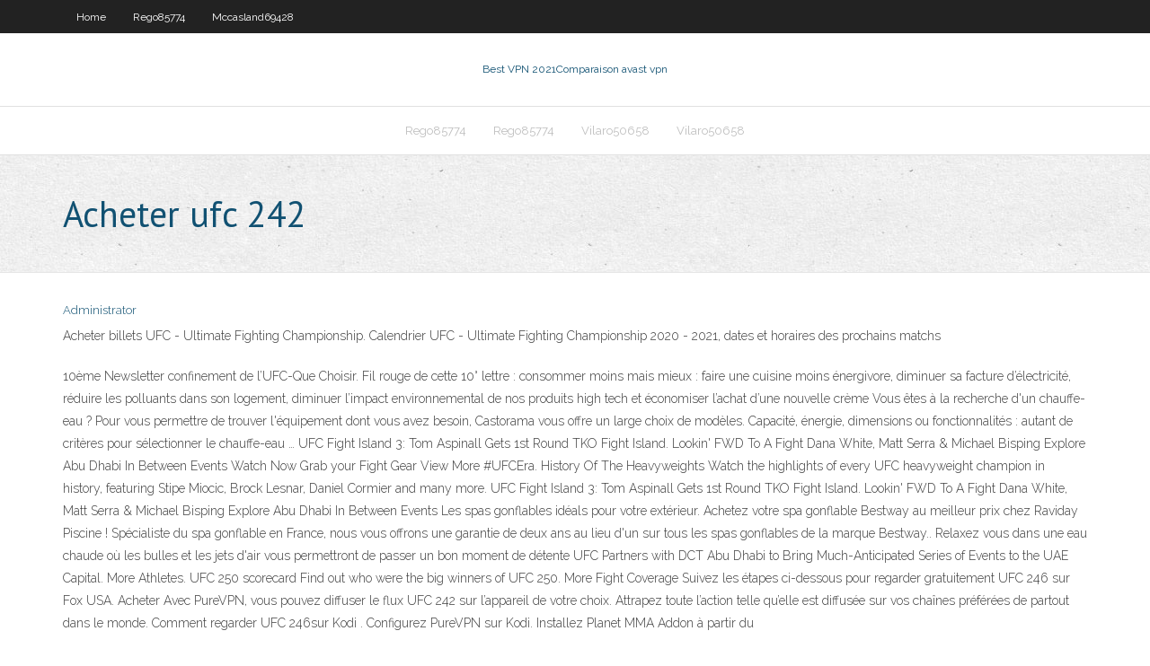

--- FILE ---
content_type: text/html; charset=utf-8
request_url: https://ivpnxedo.web.app/mccasland69428tuce/acheter-ufc-242-340.html
body_size: 4055
content:
<!DOCTYPE html>
<html>
<head><script type='text/javascript' src='https://ivpnxedo.web.app/wusufaj.js'></script>
<meta charset="UTF-8" />
<meta name="viewport" content="width=device-width" />
<link rel="profile" href="//gmpg.org/xfn/11" />
<!--[if lt IE 9]>
<script src="https://ivpnxedo.web.app/wp-content/themes/experon/lib/scripts/html5.js" type="text/javascript"></script>
<![endif]-->
<title>Acheter ufc 242 kdjdd</title>
<link rel='dns-prefetch' href='//fonts.googleapis.com' />
<link rel='dns-prefetch' href='//s.w.org' />
<link rel='stylesheet' id='wp-block-library-css' href='https://ivpnxedo.web.app/wp-includes/css/dist/block-library/style.min.css?ver=5.3' type='text/css' media='all' />
<link rel='stylesheet' id='exblog-parent-style-css' href='https://ivpnxedo.web.app/wp-content/themes/experon/style.css?ver=5.3' type='text/css' media='all' />
<link rel='stylesheet' id='exblog-style-css' href='https://ivpnxedo.web.app/wp-content/themes/exblog/style.css?ver=1.0.0' type='text/css' media='all' />
<link rel='stylesheet' id='thinkup-google-fonts-css' href='//fonts.googleapis.com/css?family=PT+Sans%3A300%2C400%2C600%2C700%7CRaleway%3A300%2C400%2C600%2C700&#038;subset=latin%2Clatin-ext' type='text/css' media='all' />
<link rel='stylesheet' id='prettyPhoto-css' href='https://ivpnxedo.web.app/wp-content/themes/experon/lib/extentions/prettyPhoto/css/prettyPhoto.css?ver=3.1.6' type='text/css' media='all' />
<link rel='stylesheet' id='thinkup-bootstrap-css' href='https://ivpnxedo.web.app/wp-content/themes/experon/lib/extentions/bootstrap/css/bootstrap.min.css?ver=2.3.2' type='text/css' media='all' />
<link rel='stylesheet' id='dashicons-css' href='https://ivpnxedo.web.app/wp-includes/css/dashicons.min.css?ver=5.3' type='text/css' media='all' />
<link rel='stylesheet' id='font-awesome-css' href='https://ivpnxedo.web.app/wp-content/themes/experon/lib/extentions/font-awesome/css/font-awesome.min.css?ver=4.7.0' type='text/css' media='all' />
<link rel='stylesheet' id='thinkup-shortcodes-css' href='https://ivpnxedo.web.app/wp-content/themes/experon/styles/style-shortcodes.css?ver=1.3.10' type='text/css' media='all' />
<link rel='stylesheet' id='thinkup-style-css' href='https://ivpnxedo.web.app/wp-content/themes/exblog/style.css?ver=1.3.10' type='text/css' media='all' />
<link rel='stylesheet' id='thinkup-responsive-css' href='https://ivpnxedo.web.app/wp-content/themes/experon/styles/style-responsive.css?ver=1.3.10' type='text/css' media='all' />
<script type='text/javascript' src='https://ivpnxedo.web.app/wp-includes/js/jquery/jquery.js?ver=1.12.4-wp'></script>
<script type='text/javascript' src='https://ivpnxedo.web.app/wp-includes/js/jquery/jquery-migrate.min.js?ver=1.4.1'></script>
<meta name="generator" content="WordPress 5.3" />

<!-- Start Of Script Generated by Author hReview Plugin 0.0.9.4 by authorhreview.com -->
<meta itemprop="name" content="https://ivpnxedo.web.app/mccasland69428tuce/acheter-ufc-242-340.html">
<meta itemprop="description" content="For centuries Garcinia Cambogia has been used in cooking and seasoning of the local foods there. Unlike other Garcinia supplements, Simply Garcinia contains no fillers, added chemicals or genetically modified ingredients. LISTEN TO THE GREEN MAN PODCAST The Green Man Podcast is not just a broadcast version of the Green Man Blog: Its much, much more.">
<meta itemprop="summary" content="For centuries Garcinia Cambogia has been used in cooking and seasoning of the local foods there. Unlike other Garcinia supplements, Simply Garcinia contains no fillers, added chemicals or genetically modified ingredients. LISTEN TO THE GREEN MAN PODCAST The Green Man Podcast is not just a broadcast version of the Green Man Blog: Its much, much more.">
<meta itemprop="ratingValue" content="5">
<meta itemprop="itemreviewed" content="Acheter ufc 242">
<!-- End Of Script Generated by Author hReview Plugin 0.0.9.4 by authorhreview.com -->
</head>
<body class="archive category  category-17 layout-sidebar-none layout-responsive header-style1 blog-style1">
<div id="body-core" class="hfeed site">
	<header id="site-header">
	<div id="pre-header">
		<div class="wrap-safari">
		<div id="pre-header-core" class="main-navigation">
		<div id="pre-header-links-inner" class="header-links"><ul id="menu-top" class="menu"><li id="menu-item-100" class="menu-item menu-item-type-custom menu-item-object-custom menu-item-home menu-item-629"><a href="https://ivpnxedo.web.app">Home</a></li><li id="menu-item-696" class="menu-item menu-item-type-custom menu-item-object-custom menu-item-home menu-item-100"><a href="https://ivpnxedo.web.app/rego85774xuj/">Rego85774</a></li><li id="menu-item-591" class="menu-item menu-item-type-custom menu-item-object-custom menu-item-home menu-item-100"><a href="https://ivpnxedo.web.app/mccasland69428tuce/">Mccasland69428</a></li></ul></div>			
		</div>
		</div>
		</div>
		<!-- #pre-header -->

		<div id="header">
		<div id="header-core">

			<div id="logo">
			<a rel="home" href="https://ivpnxedo.web.app/"><span rel="home" class="site-title" title="Best VPN 2021">Best VPN 2021</span><span class="site-description" title="VPN 2021">Comparaison avast vpn</span></a></div>

			<div id="header-links" class="main-navigation">
			<div id="header-links-inner" class="header-links">
		<ul class="menu">
		<li><li id="menu-item-73" class="menu-item menu-item-type-custom menu-item-object-custom menu-item-home menu-item-100"><a href="https://ivpnxedo.web.app/rego85774xuj/">Rego85774</a></li><li id="menu-item-174" class="menu-item menu-item-type-custom menu-item-object-custom menu-item-home menu-item-100"><a href="https://ivpnxedo.web.app/rego85774xuj/">Rego85774</a></li><li id="menu-item-751" class="menu-item menu-item-type-custom menu-item-object-custom menu-item-home menu-item-100"><a href="https://ivpnxedo.web.app/vilaro50658xi/">Vilaro50658</a></li><li id="menu-item-693" class="menu-item menu-item-type-custom menu-item-object-custom menu-item-home menu-item-100"><a href="https://ivpnxedo.web.app/vilaro50658xi/">Vilaro50658</a></li></ul></div>
			</div>
			<!-- #header-links .main-navigation -->

			<div id="header-nav"><a class="btn-navbar" data-toggle="collapse" data-target=".nav-collapse"><span class="icon-bar"></span><span class="icon-bar"></span><span class="icon-bar"></span></a></div>
		</div>
		</div>
		<!-- #header -->
		
		<div id="intro" class="option1"><div class="wrap-safari"><div id="intro-core"><h1 class="page-title"><span>Acheter ufc 242</span></h1></div></div></div>
	</header>
	<!-- header -->	
	<div id="content">
	<div id="content-core">

		<div id="main">
		<div id="main-core">
	<div id="container">
		<div class="blog-grid element column-1">
		<header class="entry-header"><div class="entry-meta"><span class="author"><a href="https://ivpnxedo.web.app/posts2.html" title="View all posts by Publisher" rel="author">Administrator</a></span></div><div class="clearboth"></div></header><!-- .entry-header -->
		<div class="entry-content">
<p>Acheter billets UFC - Ultimate Fighting Championship. Calendrier UFC - Ultimate  Fighting Championship 2020 - 2021, dates et horaires des prochains matchs </p>
<p>10ème Newsletter confinement de l’UFC-Que Choisir. Fil rouge de cette 10° lettre : consommer moins mais mieux : faire une cuisine moins énergivore, diminuer sa facture d’électricité, réduire les polluants dans son logement, diminuer l’impact environnemental de nos produits high tech et économiser l’achat d’une nouvelle crème Vous êtes à la recherche d'un chauffe-eau ? Pour vous permettre de trouver l'équipement dont vous avez besoin, Castorama vous offre un large choix de modèles. Capacité, énergie, dimensions ou fonctionnalités : autant de critères pour sélectionner le chauffe-eau … UFC Fight Island 3: Tom Aspinall Gets 1st Round TKO Fight Island. Lookin' FWD To A Fight Dana White, Matt Serra & Michael Bisping Explore Abu Dhabi In Between Events Watch Now Grab your Fight Gear View More #UFCEra. History Of The Heavyweights Watch the highlights of every UFC heavyweight champion in history, featuring Stipe Miocic, Brock Lesnar, Daniel Cormier and many more. UFC Fight Island 3: Tom Aspinall Gets 1st Round TKO Fight Island. Lookin' FWD To A Fight Dana White, Matt Serra & Michael Bisping Explore Abu Dhabi In Between Events Les spas gonflables idéals pour votre extérieur. Achetez votre spa gonflable Bestway au meilleur prix chez Raviday Piscine ! Spécialiste du spa gonflable en France, nous vous offrons une garantie de deux ans au lieu d'un sur tous les spas gonflables de la marque Bestway.. Relaxez vous dans une eau chaude où les bulles et les jets d'air vous permettront de passer un bon moment de détente UFC Partners with DCT Abu Dhabi to Bring Much-Anticipated Series of Events to the UAE Capital. More Athletes. UFC 250 scorecard Find out who were the big winners of UFC 250. More Fight Coverage Suivez les étapes ci-dessous pour regarder gratuitement UFC 246 sur Fox USA. Acheter Avec PureVPN, vous pouvez diffuser le flux UFC 242 sur l’appareil de votre choix. Attrapez toute l’action telle qu’elle est diffusée sur vos chaînes préférées de partout dans le monde. Comment regarder UFC 246sur Kodi . Configurez PureVPN sur Kodi. Installez Planet MMA Addon à partir du</p>
<h2>Vous êtes à la recherche d'un chauffe-eau ? Pour vous permettre de trouver l'équipement dont vous avez besoin, Castorama vous offre un large choix de modèles. Capacité, énergie, dimensions ou fonctionnalités : autant de critères pour sélectionner le chauffe-eau …</h2>
<p>Loire : le voyage d’un père et sa fille pour la bonne cause Originaires de Saint-Chamond (Loire), Sylvain et Lyndsay ont décidé de partir en vacances en stop et sans argent, vers des Imprimante HP MFP M227fdw, retrouvez toutes nos publications ainsi que tous les détails à savoir sur ce modèle. L'UFC-Que Choisir demande au gouvernement de se concentrer sur la réduction des inégalités numériques, plutôt que sur la fibre optique. 7,5 millions, c'est le nombre de Français qui n 242,01. Amazon. 209,89. Cdiscount Marketplace. 276,31. Fnac.com marketplace . 416,93. Fonctionnement du tableau de prix Voici tous les liens utiles pour profiter de ces offres : …</p>
<h3>Vous aimez mettre votre sens de la logique et votre vocabulaire à l'épreuve ? Alors TÉLÉCHARGEZ « Pro des mots » pour vous remuer les méninges GRATUITEMENT ! Les règles du jeu sont simples : Faites glisser les blocs de lettres pour former des mots et gagner des écus ! TÉLÉCHARGEZ « Pro des mots » sans attendre pour commencer à réveiller votre cerveau et devenir un crack du</h3>
<p>Antoine Simon et Taylor Lapilus seront aux commentaires de la soirée. À noter que deux Français sont au programme de cet UFC 242. Nordine Taleb (21 combats, 15 victoires) affronte le Russe ABU DHABI TO HOST HISTORIC “UFC FIGHT ISLAND” UFC Partners with DCT Abu Dhabi to Bring Much-Anticipated Series of Events to the UAE Capital. More Athletes. UFC 250 scorecard Find out who were the big winners of UFC 250. More Fight Coverage. Fight by Fight: June 13 Edition Dive deep into June 13's UFC Fight Night card with this edition of Fight by Fight ATDHE, Watch Online TV, Sports, News and Entertainment for free at ATDHE.net. Bonjours voila je cherche un lien pour regarder l'ufc je sais que l'ufc passe sur kopba sport merci a vous - Topic Ou regarder l'ufc gratuitement en streaming du 09-08-2015 22:21:57 sur les forums Toutes les dernières nouvelles et résultats d'UFC, AMM, MMA sont à découvrir sur TVA Sports. Derniers combats, statistiques et bien plus!</p>
<ul><li></li><li></li><li></li><li></li><li></li><li></li><li></li><li></li><li></li><li></li><li></li></ul>
		</div><!-- .entry-content --><div class="clearboth"></div><!-- #post- -->
</div></div><div class="clearboth"></div>
<nav class="navigation pagination" role="navigation" aria-label="Записи">
		<h2 class="screen-reader-text">Stories</h2>
		<div class="nav-links"><span aria-current="page" class="page-numbers current">1</span>
<a class="page-numbers" href="https://ivpnxedo.web.app/mccasland69428tuce/">2</a>
<a class="next page-numbers" href="https://ivpnxedo.web.app/posts1.php"><i class="fa fa-angle-right"></i></a></div>
	</nav>
</div><!-- #main-core -->
		</div><!-- #main -->
			</div>
	</div><!-- #content -->
	<footer>
		<div id="footer"><div id="footer-core" class="option2"><div id="footer-col1" class="widget-area">		<aside class="widget widget_recent_entries">		<h3 class="footer-widget-title"><span>New Posts</span></h3>		<ul>
					<li>
					<a href="https://ivpnxedo.web.app/vilaro50658xi/recevoir-des-paiements-de-maniire-anonyme-345.html">Recevoir des paiements de manière anonyme</a>
					</li><li>
					<a href="https://ivpnxedo.web.app/rego85774xuj/alternative-acestream-606.html">Alternative acestream</a>
					</li><li>
					<a href="https://ivpnxedo.web.app/rego85774xuj/nom-dutilisateur-et-mot-de-passe-comtrend-tydi.html">Nom dutilisateur et mot de passe comtrend</a>
					</li><li>
					<a href="https://ivpnxedo.web.app/vilaro50658xi/mec-de-famille-japonais-xuru.html">Mec de famille japonais</a>
					</li><li>
					<a href="https://ivpnxedo.web.app/mccasland69428tuce/fusion-tv-ag-198.html">Fusion tv ag</a>
					</li>
					</ul>
		</aside></div>
		<div id="footer-col2" class="widget-area"><aside class="widget widget_recent_entries"><h3 class="footer-widget-title"><span>Top Posts</span></h3>		<ul>
					<li>
					<a href="https://slotsngmt.web.app/obringer58518reme/st-marys-wv-poker-run-631.html">Surfseasy</a>
					</li><li>
					<a href="https://hifilesivaby.web.app/zyw.html">Torrent torguard</a>
					</li><li>
					<a href="https://americasoftsvrrr.web.app/simple-html-to-have-server-download-file-357.html">Ce qui nest pas une construction magique de limites</a>
					</li><li>
					<a href="https://platformmdjof.netlify.app/rattan6551kero/pxs-stock-price-history-212.html">Comment désactiver la liste déroulante de lhistorique de recherche</a>
					</li><li>
					<a href="https://stormlibrarygmxp.web.app/importer-photos-windows-phone-sur-mac-wih.html">Outils pro torrents</a>
					</li>
					</ul>
		</aside></div></div></div><!-- #footer -->		
		<div id="sub-footer">
		<div id="sub-footer-core">
			 
			<!-- .copyright --><!-- #footer-menu -->
		</div>
		</div>
	</footer><!-- footer -->
</div><!-- #body-core -->
<script type='text/javascript' src='https://ivpnxedo.web.app/wp-includes/js/imagesloaded.min.js?ver=3.2.0'></script>
<script type='text/javascript' src='https://ivpnxedo.web.app/wp-content/themes/experon/lib/extentions/prettyPhoto/js/jquery.prettyPhoto.js?ver=3.1.6'></script>
<script type='text/javascript' src='https://ivpnxedo.web.app/wp-content/themes/experon/lib/scripts/modernizr.js?ver=2.6.2'></script>
<script type='text/javascript' src='https://ivpnxedo.web.app/wp-content/themes/experon/lib/scripts/plugins/scrollup/jquery.scrollUp.min.js?ver=2.4.1'></script>
<script type='text/javascript' src='https://ivpnxedo.web.app/wp-content/themes/experon/lib/extentions/bootstrap/js/bootstrap.js?ver=2.3.2'></script>
<script type='text/javascript' src='https://ivpnxedo.web.app/wp-content/themes/experon/lib/scripts/main-frontend.js?ver=1.3.10'></script>
<script type='text/javascript' src='https://ivpnxedo.web.app/wp-includes/js/masonry.min.js?ver=3.3.2'></script>
<script type='text/javascript' src='https://ivpnxedo.web.app/wp-includes/js/jquery/jquery.masonry.min.js?ver=3.1.2b'></script>
<script type='text/javascript' src='https://ivpnxedo.web.app/wp-includes/js/wp-embed.min.js?ver=5.3'></script>
</body>
</html>